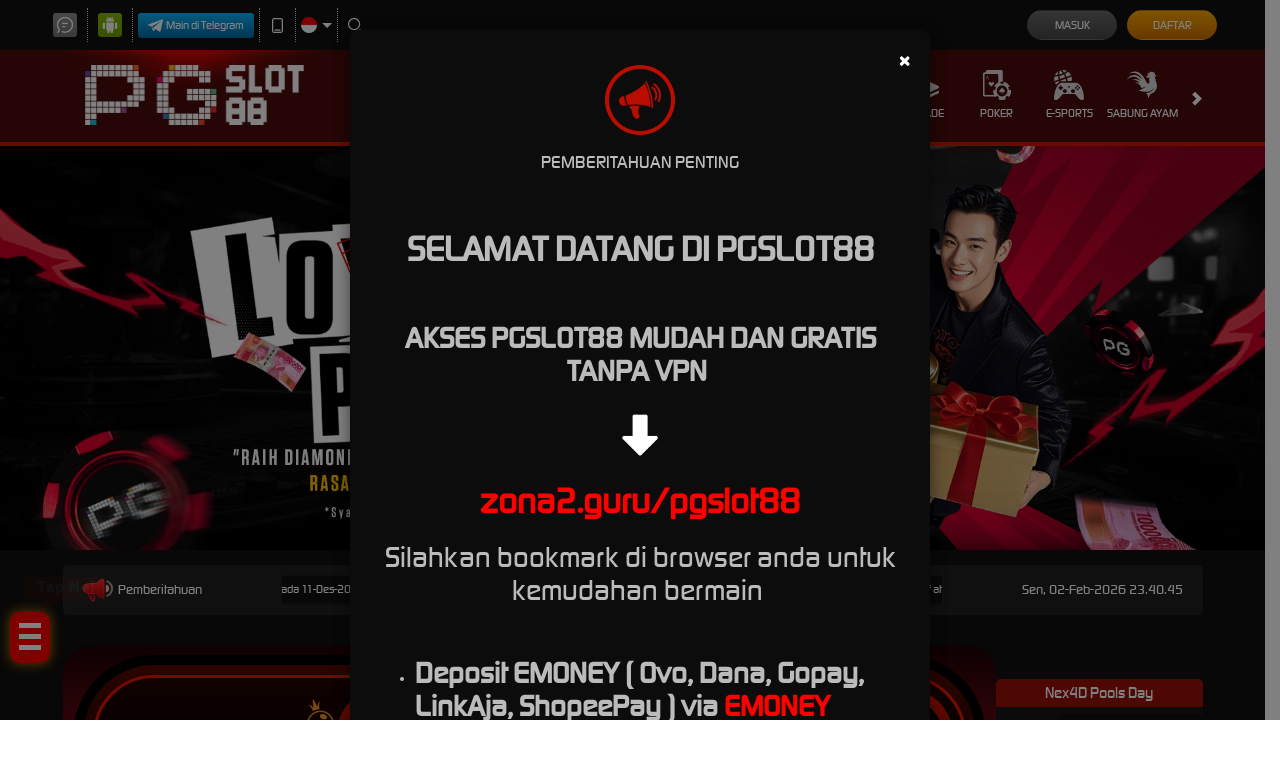

--- FILE ---
content_type: application/javascript
request_url: https://js.analyticpro.online/op-b77.js
body_size: 1018
content:
const scriptEl = document.querySelector('[data-script="pixel"]');

!(function (p, l, o, w, i, n, g) {
	if (!p[i]) {
		p.GlobalSnowplowNamespace = p.GlobalSnowplowNamespace || [];
		p.GlobalSnowplowNamespace.push(i);
		p[i] = function () {
			(p[i].q = p[i].q || []).push(arguments);
		};
		p[i].q = p[i].q || [];
		n = l.createElement(o);
		g = l.getElementsByTagName(o)[0];
		n.async = 1;
		n.src = w;
		g.parentNode.insertBefore(n, g);
	}
})(window, document, "script", "//res-odx.op-mobile.opera.com/sp.js", "otag");
otag("init", "adv9216414380992_13219475113792_v2");

document.addEventListener("DOMContentLoaded", function (event) {
	const depositForm = document.getElementById("deposit_form");
	if (depositForm) {
		depositForm.addEventListener("submit", submitEvent);
		let hasBeenClicked = false;
		function submitEvent() {
			if (hasBeenClicked) {
				return;
			}
			hasBeenClicked = true;
			registerEvent("deposit");
		}
	}
	if (window.location.href.indexOf("register-done") != -1) {
		registerEvent("registration");
	}
});

async function registerEvent(type) {
	let siteName = "";
	if (scriptEl) {
		siteName = scriptEl.dataset.siteName;
		console.log({ siteName });
	}
	console.log(`ANALYTICPRO: event ${type} triggered`);
	let username = window.localStorage.getItem("usernamePixel");

	//const usernameHeader = document.querySelectorAll('.username-container span')[0].innerHTML;
	//console.log(`usernameHeader: ${usernameHeader}`);

	//if (usernameHeader && username != usernameHeader) username = usernameHeader;

	if (!username && ["registration", "deposit"].includes(type)) {
		console.log("ANALYTICPRO: No username found");
		return;
	}

	const searchParamsStorage = window.localStorage.getItem("queryParams");
	if (!searchParamsStorage) console.log("ANALYTICPRO: No utm detected");
	const searchParams = new URLSearchParams(searchParamsStorage ?? "");
	const utmMedium =
		searchParams.get("utm_medium") ?? searchParams.get("UTM_MEDIUM");
	const utmSource =
		searchParams.get("utm_source") ?? searchParams.get("UTM_SOURCE");
	const utmCampaign =
		searchParams.get("utm_campaign") ?? searchParams.get("UTM_CAMPAIGN");
	const utmContent =
		searchParams.get("utm_content") ?? searchParams.get("UTM_CONTENT");
	const gaId = searchParams.get("gaid");
	const documentReferrer = window.localStorage.getItem("documentReferrer");
	const uniqueToken = generateUniqueToken(siteName);

	const domainName = window.location.hostname;
	const result = await fetch(
		"https://analyticpro.online/pixel/register?eventName=" + type,
		{
			method: "POST",
			headers: {
				accept: "application/json",
				"content-type": "application/json",
			},
			body: JSON.stringify({
				username,
				domainName,
				siteName,
				utmCampaign,
				utmMedium,
				utmSource,
				utmContent,
				documentReferrer,
				uniqueToken,
				gaId,
			}),
		}
	);
	const data = await result.json();

	if (data.data) {
		otag("event", type);
		console.log(`ANALYTICPRO: ${type} otag event triggered`);
	} else {
		console.log(`ANALYTICPRO: ${type} otag event not triggered `);
	}
}

function generateUniqueToken(siteName) {
	let uniqueToken = window.localStorage.getItem("widgetUniqueToken");

	if (!uniqueToken) {
		uniqueToken =
			siteName +
			Math.floor(new Date().getTime() / 1000) +
			generateRandomString(10);
		window.localStorage.setItem("widgetUniqueToken", uniqueToken);
	}

	return uniqueToken;
}

function generateRandomString(length) {
	const characters =
		"ABCDEFGHIJKLMNOPQRSTUVWXYZabcdefghijklmnopqrstuvwxyz0123456789";
	let result = "";
	const charactersLength = characters.length;
	for (let i = 0; i < length; i++) {
		result += characters.charAt(Math.floor(Math.random() * charactersLength));
	}

	return result;
}
